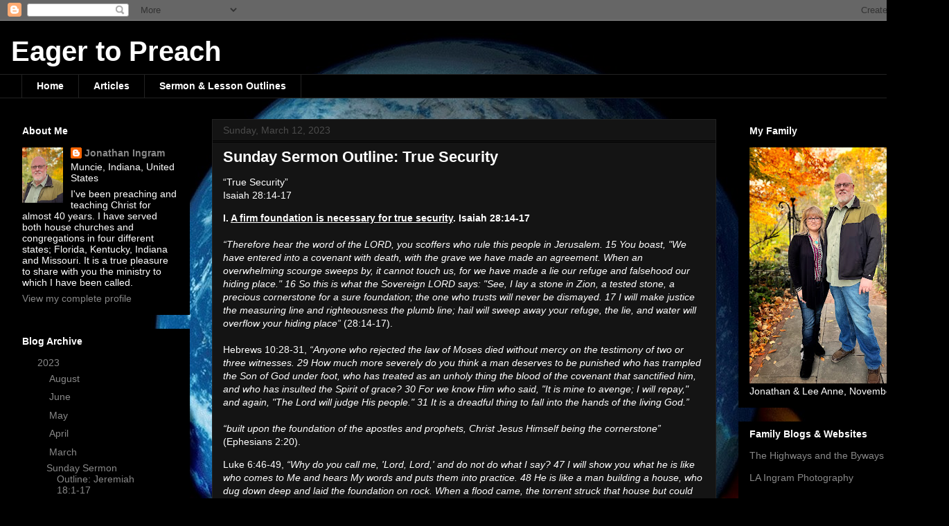

--- FILE ---
content_type: text/html; charset=UTF-8
request_url: https://jipreacher.blogspot.com/b/stats?style=WHITE_TRANSPARENT&timeRange=ALL_TIME&token=APq4FmBDQkC55MHhLP73f8oK6kqMqrVetq4GNO0dRbrUUg1leiIT5Ct5oPFAdnYCPS82PyLfvfvveaxcXemQA75yLR8ufJT3QA
body_size: -29
content:
{"total":237302,"sparklineOptions":{"backgroundColor":{"fillOpacity":0.1,"fill":"#ffffff"},"series":[{"areaOpacity":0.3,"color":"#fff"}]},"sparklineData":[[0,7],[1,4],[2,2],[3,2],[4,4],[5,1],[6,1],[7,2],[8,2],[9,4],[10,5],[11,3],[12,3],[13,2],[14,2],[15,4],[16,5],[17,7],[18,10],[19,29],[20,100],[21,55],[22,41],[23,2],[24,5],[25,3],[26,10],[27,18],[28,26],[29,21]],"nextTickMs":171428}